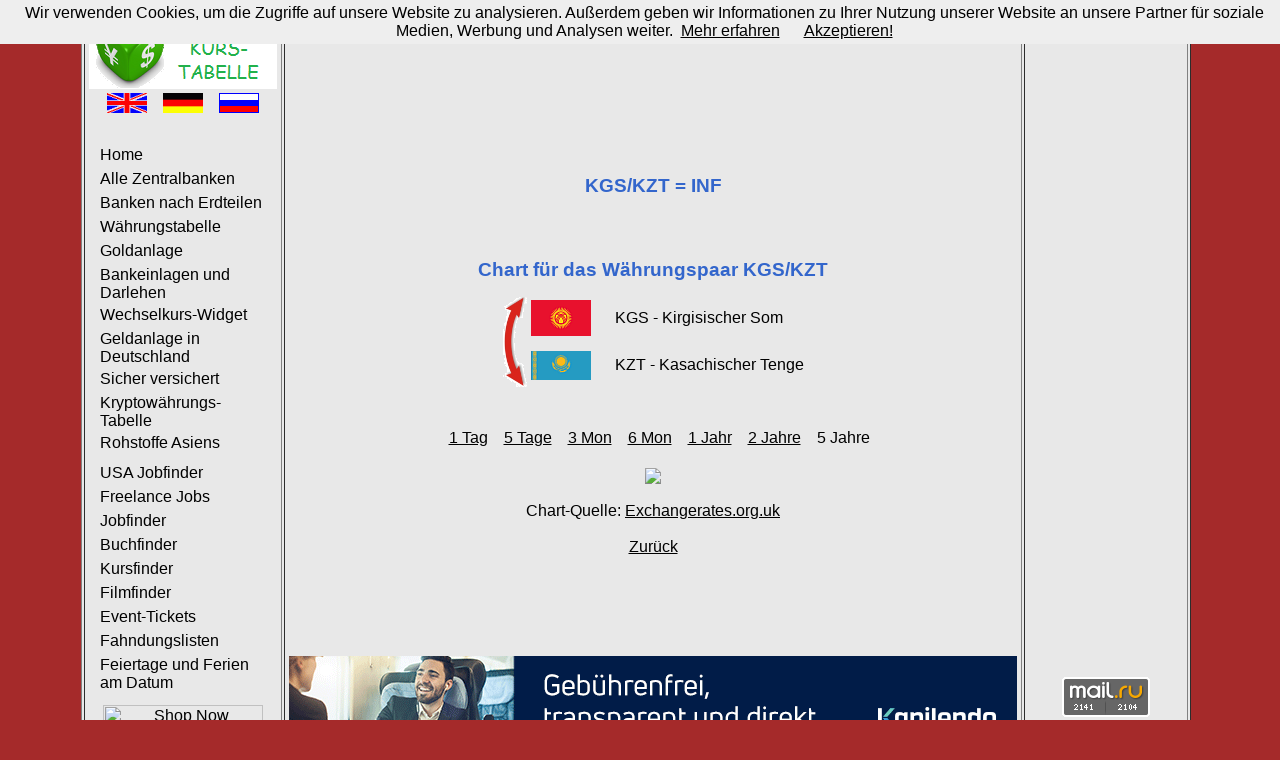

--- FILE ---
content_type: text/html; charset=utf-8
request_url: https://www.google.com/recaptcha/api2/aframe
body_size: 267
content:
<!DOCTYPE HTML><html><head><meta http-equiv="content-type" content="text/html; charset=UTF-8"></head><body><script nonce="FvI-RIerH1rrJ28uwBj2kg">/** Anti-fraud and anti-abuse applications only. See google.com/recaptcha */ try{var clients={'sodar':'https://pagead2.googlesyndication.com/pagead/sodar?'};window.addEventListener("message",function(a){try{if(a.source===window.parent){var b=JSON.parse(a.data);var c=clients[b['id']];if(c){var d=document.createElement('img');d.src=c+b['params']+'&rc='+(localStorage.getItem("rc::a")?sessionStorage.getItem("rc::b"):"");window.document.body.appendChild(d);sessionStorage.setItem("rc::e",parseInt(sessionStorage.getItem("rc::e")||0)+1);localStorage.setItem("rc::h",'1769101709390');}}}catch(b){}});window.parent.postMessage("_grecaptcha_ready", "*");}catch(b){}</script></body></html>